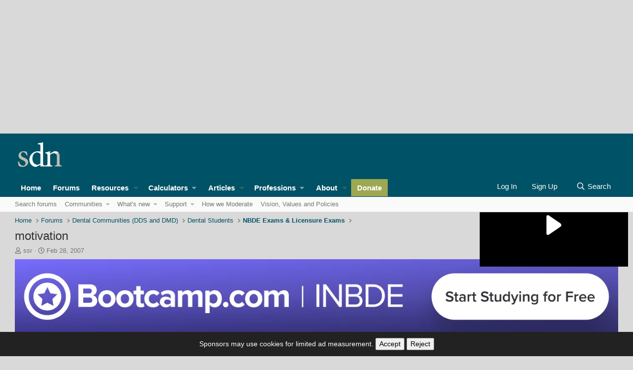

--- FILE ---
content_type: text/css; charset=utf-8
request_url: https://forums.studentdoctor.net/css.php?css=public%3Abb_code.less&s=61&l=1&d=1768943085&k=dbeac0f42b8831577ee2f7d7892b24773abfd231
body_size: 2006
content:
@charset "UTF-8";

/********* public:bb_code.less ********/
.is-expandable:not(.is-expanded) [data-s9e-mediaembed] {
  width: 270px;
  transition: none;
}
.bbCodeBlock {
  display: flow-root;
  margin: 0.5em 0;
  background: hsla(var(--xf-contentAltBg));
  border: 1px solid hsla(var(--xf-borderColorFaint));
  border-left: 2px solid hsla(var(--xf-borderColorAttention));
  border-radius: 4px;
}
.bbCodeBlock.bbCodeBlock--quote .bbCodeBlock-content {
  font-size: 13px;
}
.bbCodeBlock.bbCodeBlock--feature {
  border-left: 2px solid hsla(var(--xf-borderColorFeature));
}
.bbCodeBlock.bbCodeBlock--feature .bbCodeBlock-title {
  color: hsla(var(--xf-textColorFeature));
}
.bbCodeBlock-title {
  padding: 10px 15px;
  font-size: 13px;
  color: hsla(var(--xf-textColorAttention));
  padding-bottom: 0;
}
.bbCodeBlock-title:before,
.bbCodeBlock-title:after {
  content: " ";
  display: table;
}
.bbCodeBlock-title:after {
  clear: both;
}
a.bbCodeBlock-sourceJump {
  color: inherit;
  text-decoration: none;
}
a.bbCodeBlock-sourceJump:hover {
  text-decoration: underline;
}
a.bbCodeBlock-sourceJump:after {
  content: "";
  height: 1em;
  vertical-align: -0.125em;
  background-color: currentColor;
  width: 1.28571429em;
  mask: url('/styles/fa/regular/arrow-circle-up.svg?v=5.15.3') no-repeat center;
  -webkit-mask: url('/styles/fa/regular/arrow-circle-up.svg?v=5.15.3') no-repeat center;
  display: inline-block;
  margin-left: 5px;
}
.bbCodeBlock-content {
  position: relative;
  padding: 10px 15px;
}
.bbCodeBlock-content:before,
.bbCodeBlock-content:after {
  content: " ";
  display: table;
}
.bbCodeBlock-content:after {
  clear: both;
}
.bbCodeBlock-expandLink {
  display: none;
  position: absolute;
  bottom: 0;
  left: 0;
  right: 0;
  height: 75px;
  cursor: pointer;
  z-index: 100;
  background: hsla(0, 0%, 0%, 0);
  background: linear-gradient(to bottom, hsla(
    var(--xf-contentAltBg--h), 
    var(--xf-contentAltBg--s), 
    var(--xf-contentAltBg--l), 
    0%
  ) 0%, hsla(var(--xf-contentAltBg)) 80%);
}
.bbCodeBlock-expandLink a {
  position: absolute;
  bottom: 10px;
  left: 0;
  right: 0;
  text-align: center;
  font-size: 13px;
  color: hsla(var(--xf-textColorAttention));
  text-decoration: none;
}
.bbCodeBlock--screenLimited .bbCodeBlock-content {
  max-height: 300px;
  max-height: 70vh;
  overflow: auto;
  -webkit-overflow-scrolling: touch;
}
.bbCodeBlock--expandable {
  overflow: hidden;
  -webkit-transition:  -xf-height 0.2s ease, height 0.2s ease, padding 0.2s ease, margin 0.2s ease, border 0.2s ease;
  transition:  -xf-height 0.2s ease, height 0.2s ease, padding 0.2s ease, margin 0.2s ease, border 0.2s ease;
}
.bbCodeBlock--expandable .bbCodeBlock-content {
  overflow: hidden;
}
.bbCodeBlock--expandable .bbCodeBlock-content .bbCodeBlock:not(.bbCodeBlock--expandable) .bbCodeBlock-content {
  overflow: visible;
}
.bbCodeBlock--expandable .bbCodeBlock-content .bbCodeBlock.bbCodeBlock--screenLimited .bbCodeBlock-content {
  overflow: auto;
}
.bbCodeBlock--expandable .bbCodeBlock-expandContent {
  max-height: 150px;
  overflow: hidden;
}
.bbCodeBlock--expandable.is-expandable .bbCodeBlock-expandLink {
  display: block;
}
.bbCodeBlock--expandable.is-expanded .bbCodeBlock-expandContent {
  max-height: none;
}
.bbCodeBlock--expandable.is-expanded .bbCodeBlock-expandLink {
  display: none;
}
.bbCodeBlock--unfurl {
  color: hsla(var(--xf-textColor));
  background: hsla(var(--xf-contentHighlightBg));
  padding: 10px;
  width: 650px;
  max-width: 100%;
  border-left: 2px solid hsla(var(--xf-borderColorFeature));
  overflow: hidden;
}
.bbCodeBlock--unfurl .contentRow-header {
  margin: 0;
  font-size: 15px;
  font-weight: normal;
  overflow: hidden;
  white-space: nowrap;
  word-wrap: normal;
  text-overflow: ellipsis;
}
.bbCodeBlock--unfurl .contentRow-snippet {
  font-size: 12px;
  font-style: normal;
}
.bbCodeBlock--unfurl .contentRow-minor {
  font-size: 12px;
}
.bbCodeBlock--unfurl.is-pending {
  opacity: 0.5;
}
.bbCodeBlock--unfurl.is-pending.is-recrawl {
  opacity: 1;
}
.bbCodeBlock--unfurl.is-simple .contentRow-figure {
  display: none;
}
.bbCodeBlock--unfurl .bbCodeBlockUnfurl-image {
  aspect-ratio: auto 1 / 1;
}
.bbCodeBlock--unfurl .bbCodeBlockUnfurl-icon {
  width: 12px;
  vertical-align: -2px;
  aspect-ratio: auto 1 / 1;
}
.bbCodeCode {
  margin: 0;
  padding: 0;
  font-family: Monaco, Menlo, Consolas, 'Roboto Mono', 'Andale Mono', 'Ubuntu Mono', monospace;
  font-size: 13px;
  line-height: 1.4;
  text-align: left;
  direction: ltr;
  white-space: pre;
  position: relative;
  -moz-tab-size: 4;
  tab-size: 4;
}
.has-hiddenscroll .bbCodeCode {
  padding-bottom: 15px;
}
.bbCodeCode code {
  font-family: inherit;
}
.bbCodeCode .prism-token.prism-comment,
.bbCodeCode .prism-token.prism-prolog,
.bbCodeCode .prism-token.prism-doctype,
.bbCodeCode .prism-token.prism-cdata {
  color: #a50;
}
.bbCodeCode .prism-token.prism-constant {
  color: #05a;
}
.bbCodeCode .prism-token.prism-tag {
  color: #170;
}
.bbCodeCode .prism-token.prism-boolean {
  color: #219;
}
.bbCodeCode .prism-token.prism-symbol,
.bbCodeCode .prism-token.prism-atrule,
.bbCodeCode .prism-token.prism-keyword {
  color: #708;
}
.bbCodeCode .prism-token.prism-selector,
.bbCodeCode .prism-token.prism-function {
  color: #05a;
}
.bbCodeCode .prism-token.prism-deleted {
  color: #d44;
}
.bbCodeCode .prism-token.prism-inserted {
  color: #292;
}
.bbCodeCode .prism-token.prism-string,
.bbCodeCode .prism-token.prism-attr-value {
  color: #a11;
}
.bbCodeCode .prism-token.prism-number {
  color: #164;
}
.bbCodeCode .prism-token.prism-attr-name,
.bbCodeCode .prism-token.prism-char,
.bbCodeCode .prism-token.prism-builtin {
  color: #00c;
}
.bbCodeCode .prism-token.prism-regex,
.bbCodeCode .prism-token.prism-important,
.bbCodeCode .prism-token.prism-variable,
.bbCodeCode .prism-token.prism-package {
  color: #05a;
}
.bbCodeCode .prism-token.prism-class-name,
.bbCodeCode .prism-token.prism-important,
.bbCodeCode .prism-token.prism-bold {
  color: #00f;
}
.bbCodeCode .prism-token.prism-bold {
  font-weight: bold;
}
.bbCodeCode .prism-token.prism-italic,
.bbCodeCode .prism-token.prism-constant {
  color: #05a;
  font-style: italic;
}
.bbCodeCode .prism-token.prism-entity {
  cursor: help;
}
@media (prefers-color-scheme: dark) {
  :root:not([data-variation]) .bbCodeCode .prism-token.prism-comment,
  :root:not([data-variation]) .bbCodeCode .prism-token.prism-prolog,
  :root:not([data-variation]) .bbCodeCode .prism-token.prism-doctype,
  :root:not([data-variation]) .bbCodeCode .prism-token.prism-cdata {
    color: #8292a2;
  }
  :root:not([data-variation]) .bbCodeCode .prism-token.prism-constant {
    color: #f92672;
  }
  :root:not([data-variation]) .bbCodeCode .prism-token.prism-tag {
    color: #f92672;
  }
  :root:not([data-variation]) .bbCodeCode .prism-token.prism-boolean {
    color: #ae81ff;
  }
  :root:not([data-variation]) .bbCodeCode .prism-token.prism-symbol,
  :root:not([data-variation]) .bbCodeCode .prism-token.prism-atrule,
  :root:not([data-variation]) .bbCodeCode .prism-token.prism-keyword {
    color: #e6db74;
  }
  :root:not([data-variation]) .bbCodeCode .prism-token.prism-selector,
  :root:not([data-variation]) .bbCodeCode .prism-token.prism-function {
    color: #e6db74;
  }
  :root:not([data-variation]) .bbCodeCode .prism-token.prism-string,
  :root:not([data-variation]) .bbCodeCode .prism-token.prism-attr-value {
    color: #a6e22e;
  }
  :root:not([data-variation]) .bbCodeCode .prism-token.prism-number {
    color: #ae81ff;
  }
  :root:not([data-variation]) .bbCodeCode .prism-token.prism-attr-name,
  :root:not([data-variation]) .bbCodeCode .prism-token.prism-char,
  :root:not([data-variation]) .bbCodeCode .prism-token.prism-builtin {
    color: #a6e22e;
  }
  :root:not([data-variation]) .bbCodeCode .prism-token.prism-regex,
  :root:not([data-variation]) .bbCodeCode .prism-token.prism-important,
  :root:not([data-variation]) .bbCodeCode .prism-token.prism-variable,
  :root:not([data-variation]) .bbCodeCode .prism-token.prism-package {
    color: #fd971f;
  }
  :root:not([data-variation]) .bbCodeCode .prism-token.prism-class-name,
  :root:not([data-variation]) .bbCodeCode .prism-token.prism-important,
  :root:not([data-variation]) .bbCodeCode .prism-token.prism-bold {
    color: #e6db74;
  }
  :root:not([data-variation]) .bbCodeCode .prism-token.prism-italic,
  :root:not([data-variation]) .bbCodeCode .prism-token.prism-constant {
    color: #f92672;
  }
}
:root[data-color-scheme="dark"] .bbCodeCode .prism-token.prism-comment,
:root[data-color-scheme="dark"] .bbCodeCode .prism-token.prism-prolog,
:root[data-color-scheme="dark"] .bbCodeCode .prism-token.prism-doctype,
:root[data-color-scheme="dark"] .bbCodeCode .prism-token.prism-cdata {
  color: #8292a2;
}
:root[data-color-scheme="dark"] .bbCodeCode .prism-token.prism-constant {
  color: #f92672;
}
:root[data-color-scheme="dark"] .bbCodeCode .prism-token.prism-tag {
  color: #f92672;
}
:root[data-color-scheme="dark"] .bbCodeCode .prism-token.prism-boolean {
  color: #ae81ff;
}
:root[data-color-scheme="dark"] .bbCodeCode .prism-token.prism-symbol,
:root[data-color-scheme="dark"] .bbCodeCode .prism-token.prism-atrule,
:root[data-color-scheme="dark"] .bbCodeCode .prism-token.prism-keyword {
  color: #e6db74;
}
:root[data-color-scheme="dark"] .bbCodeCode .prism-token.prism-selector,
:root[data-color-scheme="dark"] .bbCodeCode .prism-token.prism-function {
  color: #e6db74;
}
:root[data-color-scheme="dark"] .bbCodeCode .prism-token.prism-string,
:root[data-color-scheme="dark"] .bbCodeCode .prism-token.prism-attr-value {
  color: #a6e22e;
}
:root[data-color-scheme="dark"] .bbCodeCode .prism-token.prism-number {
  color: #ae81ff;
}
:root[data-color-scheme="dark"] .bbCodeCode .prism-token.prism-attr-name,
:root[data-color-scheme="dark"] .bbCodeCode .prism-token.prism-char,
:root[data-color-scheme="dark"] .bbCodeCode .prism-token.prism-builtin {
  color: #a6e22e;
}
:root[data-color-scheme="dark"] .bbCodeCode .prism-token.prism-regex,
:root[data-color-scheme="dark"] .bbCodeCode .prism-token.prism-important,
:root[data-color-scheme="dark"] .bbCodeCode .prism-token.prism-variable,
:root[data-color-scheme="dark"] .bbCodeCode .prism-token.prism-package {
  color: #fd971f;
}
:root[data-color-scheme="dark"] .bbCodeCode .prism-token.prism-class-name,
:root[data-color-scheme="dark"] .bbCodeCode .prism-token.prism-important,
:root[data-color-scheme="dark"] .bbCodeCode .prism-token.prism-bold {
  color: #e6db74;
}
:root[data-color-scheme="dark"] .bbCodeCode .prism-token.prism-italic,
:root[data-color-scheme="dark"] .bbCodeCode .prism-token.prism-constant {
  color: #f92672;
}
.bbCodeInline {
  margin: 0;
  font-size: 90%;
  background: transparent;
  border: 1px solid hsla(var(--xf-borderColorLight));
  border-radius: 4px;
  padding-top: 1px;
  padding-right: 4px;
  padding-bottom: 1px;
  padding-left: 4px;
  font-family: Monaco, Menlo, Consolas, 'Roboto Mono', 'Andale Mono', 'Ubuntu Mono', monospace;
  line-height: 1.4;
  box-decoration-break: clone;
  -webkit-box-decoration-break: clone;
  white-space: pre-wrap;
}
.bbCodeSpoiler {
  margin: 0.5em 0;
}
.has-no-js .bbCodeSpoiler-button {
  display: none;
}
.bbCodeSpoiler-content {
  display: none;
  opacity: 0;
  -webkit-transition:  all 0.2s ease, -xf-opacity 0.2s ease;
  transition:  all 0.2s ease, -xf-opacity 0.2s ease;
  overflow-y: hidden;
  height: 0;
  -webkit-transition-property: all, -xf-height;
  transition-property: all, -xf-height;
}
.bbCodeSpoiler-content.is-active {
  display: block;
}
.bbCodeSpoiler-content.is-active {
  display: block;
  opacity: 1;
}
.bbCodeSpoiler-content.is-transitioning {
  display: block;
}
.bbCodeSpoiler-content.is-active {
  height: auto;
  overflow-y: visible;
}
.bbCodeSpoiler-content.is-transitioning {
  overflow-y: hidden;
}
.has-no-js .bbCodeSpoiler-content {
  display: block !important;
}
.bbCodeSpoiler-content > .bbCodeBlock--spoiler {
  margin: .2em 0 0;
}
.bbCodeInlineSpoiler {
  filter: blur(6px);
  cursor: pointer;
}
.has-js .bbCodeInlineSpoiler a,
.has-js .bbCodeInlineSpoiler span {
  pointer-events: none;
}
.bbCodeInlineSpoiler .smilie {
  filter: grayscale(90%);
}
.bbCodeInlineSpoiler:hover {
  filter: blur(5px);
}

--- FILE ---
content_type: application/javascript; charset=utf-8
request_url: https://fundingchoicesmessages.google.com/f/AGSKWxVMGj-gUecSpY6z-g_YvD-i9k2M5yZJjEe60BDcFHRTRcqAUPu4xOpy2iDuwtEDwMHuJHKoqFy4iHfZbBtK7iWs8HYdCgmYqFtBqzcdrR6WLA8Ob6-56amNNe8OtgTyrXxdFk7Buzi-z3MUsdyqElHSWx6cEXWE3CTb1IbdxpC7MCi2yL28nSE2tck=/__UIM-Ads_=728x90//advert24._google_ad._555x70.
body_size: -1287
content:
window['69e734b4-3473-41e9-b3ea-05f2989e3ac2'] = true;